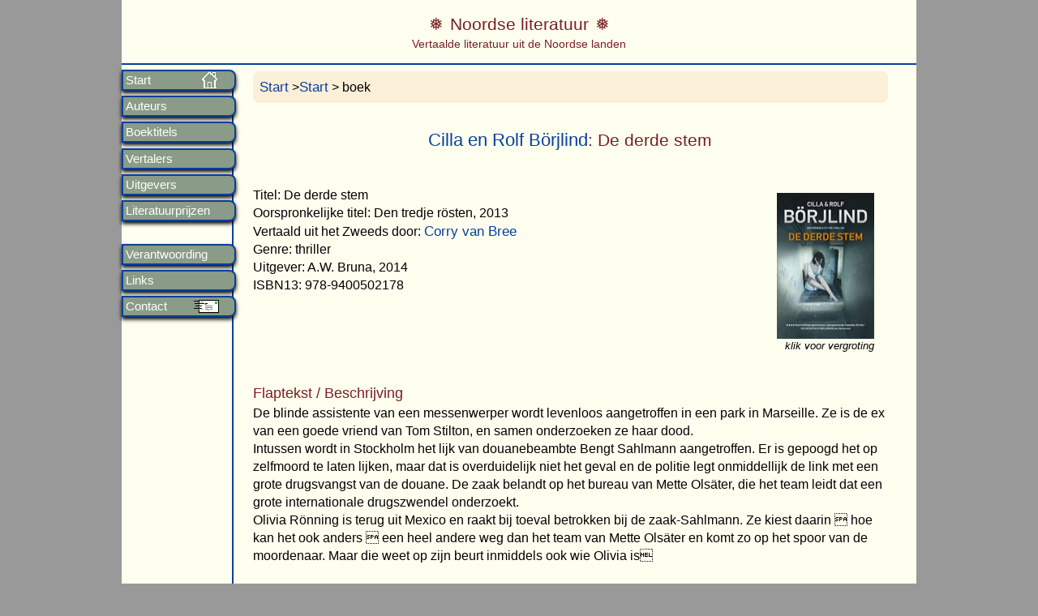

--- FILE ---
content_type: text/html; charset=UTF-8
request_url: https://www.noordseliteratuur.nl/titel/7095
body_size: 3195
content:



<!DOCTYPE html>
<html lang="nl">
<head>
<!-- InstanceBeginEditable name="doctitle" -->
<title>het boek De derde stem van Cilla en Rolf Börjlind</title>
<meta name="Description" content="Beschrijving van het boek De derde stem van de auteur Cilla en Rolf Börjlind" />
<meta name="Keywords" content="in het Nederland vertaalde Zweedse literatuur. De derde stem, Cilla en Rolf Börjlind, ISBN: 9789400502178 " />
	<meta charset="UTF-8" />
<meta name="author" content="Frans van den Pol" />
<meta name="copyright" content="(c) 2002-2026 Frans van den Pol" />
<meta name="viewport" content="width=device-width,initial-scale=1">
<meta name="format-detection" content="telephone=no">
<link href="/stijlen/magnific-popup.css" rel="stylesheet" type="text/css" media="screen"  />
<link href="/stijlen/jquery-ui.min.css" rel="stylesheet" type="text/css" media="screen"  />
<link href="/stijlen/lightgallery.min.css" rel="stylesheet" type="text/css" media="screen"  />
<link href="/stijlen/noordse.css" rel="stylesheet" type="text/css" media="screen"  />
<link href="/stijlen/print.css" rel="stylesheet" type="text/css" media="print"  />
<script src="/scripts/jquery-1.12.4.min.js"></script>
<script src="/scripts/jquery-ui.1.12.1.min.js"></script>
<script src="/scripts/jquery.magnific-popup.min.js" type="text/javascript"></script>
<script src="/scripts/lightgallery-all.min.js" type="text/javascript"></script>
<script src="/scripts/noordse.js" type="text/javascript"></script>
<link rel="apple-touch-icon" href="/images/icon-hjortron180x180-2.png">
<link rel="icon" href="/images/icon-hjortron16x16-2.png">

<script type="text/javascript">
jQuery(function($){
          $( '.menu-btn' ).click(function(){
          $('.menu').toggleClass('expand')
          })
        })
</script>

<!--[if lt IE 9]>
<script>
  document.createElement('header');
  document.createElement('section');
  document.createElement('article');
  document.createElement('aside');
  document.createElement('nav');
  document.createElement('footer');
</script>
<![endif]--></head>
<body>
<div class="wrapper"> 
 <nav role="navigation" class="nav">
	<div class="menu-btn" id="menu-btn">
		<div></div>
		<span>Menu</span>
		<span></span>
		<span></span>
    </div>
    <div class="menu">
    	
      	
   
<ul>
			<li class="home"  ><a href="/" >Start</a></li>
            <li   ><a href="/auteurs/">Auteurs</a></li>
            <li   ><a href="/titels">Boektitels</a></li>
            <li   ><a href="/vertalers">Vertalers</a></li>
            <li   ><a href="/uitgevers">Uitgevers</a></li>
            <li   ><a href="/prijzen">Literatuurprijzen</a></li>
			<br>
            <li   ><a href="/verantwoording">Verantwoording</a></li>
    		<li   ><a href="/links">Links</a></li>        
            <li class="contact"  ><a href="/contact">Contact</a></li>
</ul>    </div>
</nav> 
    
<header class="header" role="banner">
	
<div class="logotitel">Noordse literatuur</div><div class=logoondertitel>Vertaalde literatuur uit de Noordse landen</div></header> 
<div role="main" class="main">
	


<p class="kruimelpad"><a href="/">Start</a> ><a href="/">Start</a> > boek

<h1 class="titel">
	 
		<a href="/auteur/borjlind">Cilla en Rolf Börjlind</a>:
	De derde stem</h1>
	 

	<div class="lightgallery">
 	  <div class="fotomet">
            <a class="galeriefoto image-link" href="/kaften/fotos-groot/7095.jpg">
			<img src="/kaften/fotos/7095.jpg" alt="Cilla en Rolf Börjlind: De derde stem"class="frechts" height="180" width="120" /></a>
			<p style="text-align: center">klik voor vergroting</p>
	  </div>
  </div>

	
	<p>Titel: De derde stem			
			<br>Oorspronkelijke titel: Den tredje r&ouml;sten, 2013		<br>Vertaald uit het Zweeds door: <a href="/vertalers/bree">Corry van Bree</a>			<br>Genre: thriller<br />
	Uitgever: A.W. Bruna, 2014<br />ISBN13: 978-9400502178	</p>
    	<p style="clear:right; text-align:left"></p> 
	
    		 <h3>Flaptekst / Beschrijving</h3>
    	<p>De blinde assistente van een messenwerper wordt levenloos aangetroffen in een park in Marseille. Ze is de ex van een goede vriend van Tom Stilton, en samen onderzoeken ze haar dood.<br />
Intussen wordt in Stockholm het lijk van douanebeambte Bengt Sahlmann aangetroffen. Er is gepoogd het op zelfmoord te laten lijken, maar dat is overduidelijk niet het geval en de politie legt onmiddellijk de link met een grote drugsvangst van de douane. De zaak belandt op het bureau van Mette Olsäter, die het team leidt dat een grote internationale drugszwendel onderzoekt.<br />
Olivia Rönning is terug uit Mexico en raakt bij toeval betrokken bij de zaak-Sahlmann. Ze kiest daarin  hoe kan het ook anders  een heel andere weg dan het team van Mette Olsäter en komt zo op het spoor van de moordenaar. Maar die weet op zijn beurt inmiddels ook wie Olivia is</p>
	 		
		 
        
<h2>Recensies <a class="open-noot noot" href="#3"><img class="infobol" src="/images/info16.png" /></a></h2><span class='lijstbol'></span>Maryse (12-05-2014), De echo van het geweten. De Scriptor<br>	
  

			 
<div id="noten" class="noprint">
	
	<div id="1" class="white-popup" style="margin-top:25%">
	<p></p>
	<p>U krijgt at random enkele foto's gepresenteerd uit Sápmi (voorheen ook wel Lapland genoemd).<br>
	U kunt op de foto klikken voor een vergroting.<br>
	Op mijn website <a href="https://www.samenland.nl/fotos">samenland.nl</a> kunt u veel meer fotos uit Sápmi bekijken.</p>
	</div>
	
	<div id="2" class="white-popup" style="margin-top:25%">
	<p></p>
	<p>Toelichting landen:<br>
	Ik ga uit van Landen. Hierbij ga ik niet helemaal uit van de staatsgrenzen. Sápmi (Lapland) zie ik als een apart land. Dat geldt ook voor de autonome gebieden van Denemarken: Groenland en de Faeröer.
	Meertaligheid<br>
	Voor Finland onderscheid ik vooralsnog de Fins- en Zweedstalige auteurs. Als een Samische schrijver in het Zweeds, Noors of Fins publiceert dan blijf ik deze auteur rangschikken onder Sápmi.
	<p>Toelichting genre:<br>
	- romans: dit is inclusief (reis)verhalen, sprookjes.<br>
	- thrillers: detectives, literatuur thrillers ed. het onderscheid met roman is niet altijd eenduidig.<br>
	- overig volwassenen: essays, non-fictie, filosofie, brieven, (auto)biografieën, e.d.<br>
	- kinder- en jeugd: kinderboeken, jeugdboeken.<br>
	- prentenboeken: het onderscheid met kinderboeken is niet altijd helder.
	</p>
	<p>Toelichting periode:<br>
	De focus ligt op literatuur vanaf 1970. <br>
	De periode 1900-1969 omvat slechts een klein deel van de vertalingen.
	</p>
	</div>

	<div id="3" class="white-popup" style="margin-top:25%">
	<p></p>
	<p>Bij recensies die ook online zijn te lezen heb ik een link geplaatst. Recensies van kranten zoals Touw, NRC en Volkskrant zijn ook online beschikbaar maar alleen toegankelijk voor abonnees. Die zijn kortom verstopt achter een betaalmuur. Om die reden plaats ik bij deze recensies GEEN link.</p>
	<p>Een beperkt aantal recensies is ook direct op deze website te lezen. Van de recensisten heb ik hiervoor expliciet toestemming verkregen. U treft deze hieronder aan, indien van toepassing.</p>
	</div>

</div>		
<!-- InstanceEndEditable -->    
  	<footer class="footer">
 		 <hr />
<p><a class="open-popup-link" href="#popup-colofon">Colofon</a>
</p>
<p>&nbsp;</p>
        <div id="popup-colofon" class="white-popup mfp-hide">
             <p>&nbsp;</p>
             <h3 >Colofon</h3><br />
            <p> De website geeft een uitgebreide bibliografie van Scandinavische literatuur, d.w.z. literatuur uit Noorwegen, Zweden, Denemarken, Finland, IJsland, Lapland (Sápmi), Groenland en de Faröer. Het betreft literatuur voor zowel volwassenen als voor kinderen en jeugd.</p>
             <p> De website  wordt gemaakt en geschreven door Frans van den Pol, liefhebber van Scandinavische literatuur, de natuur van Samenland (Lapland) en van filosofie.</p>
            <p> Zie ook <a href="https://www.fransvandenpol.nl" >mijn andere websites<a>.
            
              <p>&copy; 2002-2026 Frans van den Pol</p>
              
		</div>
 		
       	</footer><!-- einde footer --> 
    
</div><!-- einde main --> 
</div><!-- einde wrapper -->

</body> 
</html>
